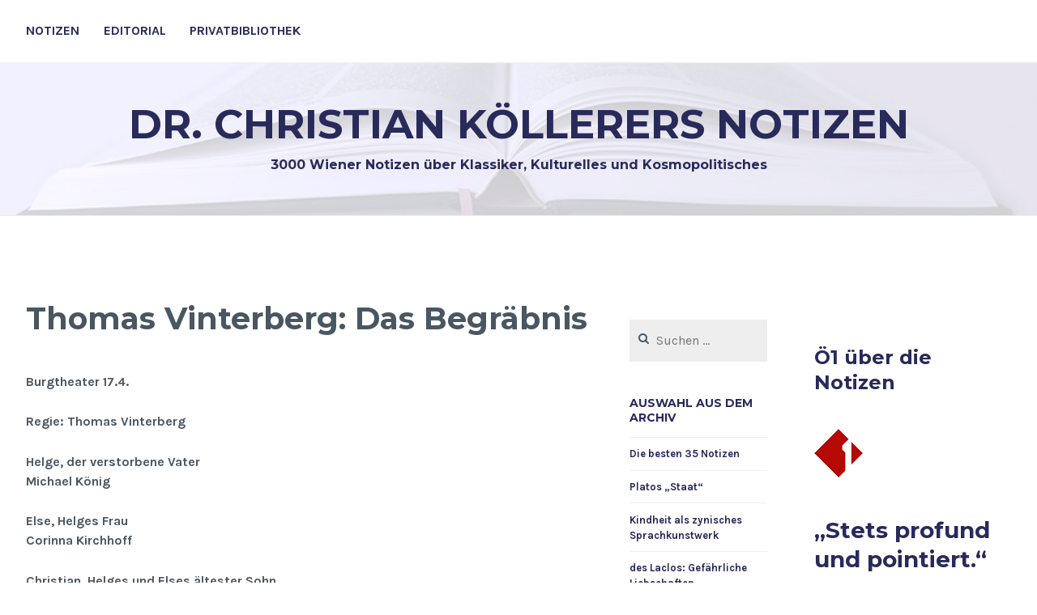

--- FILE ---
content_type: text/html; charset=UTF-8
request_url: https://www.koellerer.net/2010/04/19/thomas-vinterberg-das-begrabnis/
body_size: 57296
content:
<!DOCTYPE html>
<html lang="de">
<head>
<meta charset="UTF-8">
<meta name="viewport" content="width=device-width, initial-scale=1">
<link rel="profile" href="https://gmpg.org/xfn/11">
<link rel="pingback" href="https://www.koellerer.net/wp3/xmlrpc.php">

<title>Thomas Vinterberg: Das Begräbnis &#8211; Dr. Christian Köllerers Notizen</title>
<meta name='robots' content='max-image-preview:large' />
<link rel='dns-prefetch' href='//js.stripe.com' />
<link rel='dns-prefetch' href='//fonts.googleapis.com' />
<link rel='dns-prefetch' href='//s.w.org' />
<link rel="alternate" type="application/rss+xml" title="Dr. Christian Köllerers Notizen &raquo; Feed" href="https://www.koellerer.net/feed/" />
<link rel="alternate" type="application/rss+xml" title="Dr. Christian Köllerers Notizen &raquo; Kommentar-Feed" href="https://www.koellerer.net/comments/feed/" />
<link rel="alternate" type="application/rss+xml" title="Dr. Christian Köllerers Notizen &raquo; Thomas Vinterberg: Das Begräbnis-Kommentar-Feed" href="https://www.koellerer.net/2010/04/19/thomas-vinterberg-das-begrabnis/feed/" />
		<script type="text/javascript">
			window._wpemojiSettings = {"baseUrl":"https:\/\/s.w.org\/images\/core\/emoji\/13.1.0\/72x72\/","ext":".png","svgUrl":"https:\/\/s.w.org\/images\/core\/emoji\/13.1.0\/svg\/","svgExt":".svg","source":{"concatemoji":"https:\/\/www.koellerer.net\/wp3\/wp-includes\/js\/wp-emoji-release.min.js?ver=5.8.12"}};
			!function(e,a,t){var n,r,o,i=a.createElement("canvas"),p=i.getContext&&i.getContext("2d");function s(e,t){var a=String.fromCharCode;p.clearRect(0,0,i.width,i.height),p.fillText(a.apply(this,e),0,0);e=i.toDataURL();return p.clearRect(0,0,i.width,i.height),p.fillText(a.apply(this,t),0,0),e===i.toDataURL()}function c(e){var t=a.createElement("script");t.src=e,t.defer=t.type="text/javascript",a.getElementsByTagName("head")[0].appendChild(t)}for(o=Array("flag","emoji"),t.supports={everything:!0,everythingExceptFlag:!0},r=0;r<o.length;r++)t.supports[o[r]]=function(e){if(!p||!p.fillText)return!1;switch(p.textBaseline="top",p.font="600 32px Arial",e){case"flag":return s([127987,65039,8205,9895,65039],[127987,65039,8203,9895,65039])?!1:!s([55356,56826,55356,56819],[55356,56826,8203,55356,56819])&&!s([55356,57332,56128,56423,56128,56418,56128,56421,56128,56430,56128,56423,56128,56447],[55356,57332,8203,56128,56423,8203,56128,56418,8203,56128,56421,8203,56128,56430,8203,56128,56423,8203,56128,56447]);case"emoji":return!s([10084,65039,8205,55357,56613],[10084,65039,8203,55357,56613])}return!1}(o[r]),t.supports.everything=t.supports.everything&&t.supports[o[r]],"flag"!==o[r]&&(t.supports.everythingExceptFlag=t.supports.everythingExceptFlag&&t.supports[o[r]]);t.supports.everythingExceptFlag=t.supports.everythingExceptFlag&&!t.supports.flag,t.DOMReady=!1,t.readyCallback=function(){t.DOMReady=!0},t.supports.everything||(n=function(){t.readyCallback()},a.addEventListener?(a.addEventListener("DOMContentLoaded",n,!1),e.addEventListener("load",n,!1)):(e.attachEvent("onload",n),a.attachEvent("onreadystatechange",function(){"complete"===a.readyState&&t.readyCallback()})),(n=t.source||{}).concatemoji?c(n.concatemoji):n.wpemoji&&n.twemoji&&(c(n.twemoji),c(n.wpemoji)))}(window,document,window._wpemojiSettings);
		</script>
		<style type="text/css">
img.wp-smiley,
img.emoji {
	display: inline !important;
	border: none !important;
	box-shadow: none !important;
	height: 1em !important;
	width: 1em !important;
	margin: 0 .07em !important;
	vertical-align: -0.1em !important;
	background: none !important;
	padding: 0 !important;
}
</style>
	<link rel='stylesheet' id='wp-block-library-css'  href='https://www.koellerer.net/wp3/wp-includes/css/dist/block-library/style.min.css?ver=5.8.12' type='text/css' media='all' />
<link rel='stylesheet' id='ppress-frontend-css'  href='https://www.koellerer.net/wp3/wp-content/plugins/wp-user-avatar/assets/css/frontend.min.css?ver=4.0.1' type='text/css' media='all' />
<link rel='stylesheet' id='ppress-flatpickr-css'  href='https://www.koellerer.net/wp3/wp-content/plugins/wp-user-avatar/assets/flatpickr/flatpickr.min.css?ver=4.0.1' type='text/css' media='all' />
<link rel='stylesheet' id='ppress-select2-css'  href='https://www.koellerer.net/wp3/wp-content/plugins/wp-user-avatar/assets/select2/select2.min.css?ver=5.8.12' type='text/css' media='all' />
<link rel='stylesheet' id='cerauno-style-css'  href='https://www.koellerer.net/wp3/wp-content/themes/cerauno/style.css?ver=5.8.12' type='text/css' media='all' />
<link rel='stylesheet' id='cerauno-fonts-css'  href='https://fonts.googleapis.com/css?family=Karla%3A400%2C400italic%2C700%2C700italic%7CMontserrat%3A400%2C700&#038;subset=latin%2Clatin-ext' type='text/css' media='all' />
<link rel='stylesheet' id='cerauno-fontawesome-css'  href='https://www.koellerer.net/wp3/wp-content/themes/cerauno/fonts/font-awesome.css?ver=4.3.0' type='text/css' media='all' />
<link rel='stylesheet' id='sp-dsgvo_twbs4_grid-css'  href='https://www.koellerer.net/wp3/wp-content/plugins/shapepress-dsgvo/public/css/bootstrap-grid.min.css?ver=3.1.29' type='text/css' media='all' />
<link rel='stylesheet' id='sp-dsgvo-css'  href='https://www.koellerer.net/wp3/wp-content/plugins/shapepress-dsgvo/public/css/sp-dsgvo-public.min.css?ver=3.1.29' type='text/css' media='all' />
<link rel='stylesheet' id='sp-dsgvo_popup-css'  href='https://www.koellerer.net/wp3/wp-content/plugins/shapepress-dsgvo/public/css/sp-dsgvo-popup.min.css?ver=3.1.29' type='text/css' media='all' />
<link rel='stylesheet' id='simplebar-css'  href='https://www.koellerer.net/wp3/wp-content/plugins/shapepress-dsgvo/public/css/simplebar.min.css?ver=5.8.12' type='text/css' media='all' />
<script type='text/javascript' src='https://www.koellerer.net/wp3/wp-includes/js/jquery/jquery.min.js?ver=3.6.0' id='jquery-core-js'></script>
<script type='text/javascript' src='https://www.koellerer.net/wp3/wp-includes/js/jquery/jquery-migrate.min.js?ver=3.3.2' id='jquery-migrate-js'></script>
<script type='text/javascript' src='https://www.koellerer.net/wp3/wp-content/plugins/wp-user-avatar/assets/flatpickr/flatpickr.min.js?ver=5.8.12' id='ppress-flatpickr-js'></script>
<script type='text/javascript' src='https://www.koellerer.net/wp3/wp-content/plugins/wp-user-avatar/assets/select2/select2.min.js?ver=5.8.12' id='ppress-select2-js'></script>
<script type='text/javascript' src='https://js.stripe.com/v3/' id='ppress-stripe-v3-js'></script>
<script type='text/javascript' id='sp-dsgvo-js-extra'>
/* <![CDATA[ */
var spDsgvoGeneralConfig = {"ajaxUrl":"https:\/\/www.koellerer.net\/wp3\/wp-admin\/admin-ajax.php","wpJsonUrl":"https:\/\/www.koellerer.net\/wp-json\/legalweb\/v1\/","cookieName":"sp_dsgvo_cookie_settings","cookieVersion":"0","cookieLifeTime":"604800","cookieLifeTimeDismiss":"86400","locale":"de_DE","privacyPolicyPageId":"0","privacyPolicyPageUrl":"https:\/\/www.koellerer.net\/2010\/04\/19\/thomas-vinterberg-das-begrabnis\/","imprintPageId":"0","imprintPageUrl":"https:\/\/www.koellerer.net\/2010\/04\/19\/thomas-vinterberg-das-begrabnis\/","showNoticeOnClose":"0","initialDisplayType":"none","allIntegrationSlugs":[],"noticeHideEffect":"none","noticeOnScroll":"","noticeOnScrollOffset":"100","currentPageId":"2055","forceCookieInfo":"0","clientSideBlocking":"0"};
var spDsgvoIntegrationConfig = [];
/* ]]> */
</script>
<script type='text/javascript' src='https://www.koellerer.net/wp3/wp-content/plugins/shapepress-dsgvo/public/js/sp-dsgvo-public.min.js?ver=3.1.29' id='sp-dsgvo-js'></script>
<link rel="EditURI" type="application/rsd+xml" title="RSD" href="https://www.koellerer.net/wp3/xmlrpc.php?rsd" />
<link rel="wlwmanifest" type="application/wlwmanifest+xml" href="https://www.koellerer.net/wp3/wp-includes/wlwmanifest.xml" /> 
<meta name="generator" content="WordPress 5.8.12" />
<link rel="canonical" href="https://www.koellerer.net/2010/04/19/thomas-vinterberg-das-begrabnis/" />
<link rel='shortlink' href='https://www.koellerer.net/?p=2055' />
<link rel="alternate" type="application/json+oembed" href="https://www.koellerer.net/wp-json/oembed/1.0/embed?url=https%3A%2F%2Fwww.koellerer.net%2F2010%2F04%2F19%2Fthomas-vinterberg-das-begrabnis%2F" />
<link rel="alternate" type="text/xml+oembed" href="https://www.koellerer.net/wp-json/oembed/1.0/embed?url=https%3A%2F%2Fwww.koellerer.net%2F2010%2F04%2F19%2Fthomas-vinterberg-das-begrabnis%2F&#038;format=xml" />

<!-- BEGIN Clicky Analytics v1.6.5 Tracking - https://deconf.com/clicky-analytics-dashboard-wordpress/ -->

<script async src="//static.getclicky.com/66443294.js"></script>

<!-- END Clicky Analytics v1.6.5 Tracking - https://deconf.com/clicky-analytics-dashboard-wordpress/ -->
<style type="text/css">.recentcomments a{display:inline !important;padding:0 !important;margin:0 !important;}</style><style>
    .sp-dsgvo-blocked-embedding-placeholder
    {
        color: #313334;
                    background: linear-gradient(90deg, #e3ffe7 0%, #d9e7ff 100%);            }

    a.sp-dsgvo-blocked-embedding-button-enable,
    a.sp-dsgvo-blocked-embedding-button-enable:hover,
    a.sp-dsgvo-blocked-embedding-button-enable:active {
        color: #313334;
        border-color: #313334;
        border-width: 2px;
    }

            .wp-embed-aspect-16-9 .sp-dsgvo-blocked-embedding-placeholder,
        .vc_video-aspect-ratio-169 .sp-dsgvo-blocked-embedding-placeholder,
        .elementor-aspect-ratio-169 .sp-dsgvo-blocked-embedding-placeholder{
            margin-top: -56.25%; /*16:9*/
        }

        .wp-embed-aspect-4-3 .sp-dsgvo-blocked-embedding-placeholder,
        .vc_video-aspect-ratio-43 .sp-dsgvo-blocked-embedding-placeholder,
        .elementor-aspect-ratio-43 .sp-dsgvo-blocked-embedding-placeholder{
            margin-top: -75%;
        }

        .wp-embed-aspect-3-2 .sp-dsgvo-blocked-embedding-placeholder,
        .vc_video-aspect-ratio-32 .sp-dsgvo-blocked-embedding-placeholder,
        .elementor-aspect-ratio-32 .sp-dsgvo-blocked-embedding-placeholder{
            margin-top: -66.66%;
        }
    </style>
            <style>
                /* latin */
                @font-face {
                    font-family: 'Roboto';
                    font-style: italic;
                    font-weight: 300;
                    src: local('Roboto Light Italic'),
                    local('Roboto-LightItalic'),
                    url(https://www.koellerer.net/wp3/wp-content/plugins/shapepress-dsgvo/public/css/fonts/roboto/Roboto-LightItalic-webfont.woff) format('woff');
                    font-display: swap;

                }

                /* latin */
                @font-face {
                    font-family: 'Roboto';
                    font-style: italic;
                    font-weight: 400;
                    src: local('Roboto Italic'),
                    local('Roboto-Italic'),
                    url(https://www.koellerer.net/wp3/wp-content/plugins/shapepress-dsgvo/public/css/fonts/roboto/Roboto-Italic-webfont.woff) format('woff');
                    font-display: swap;
                }

                /* latin */
                @font-face {
                    font-family: 'Roboto';
                    font-style: italic;
                    font-weight: 700;
                    src: local('Roboto Bold Italic'),
                    local('Roboto-BoldItalic'),
                    url(https://www.koellerer.net/wp3/wp-content/plugins/shapepress-dsgvo/public/css/fonts/roboto/Roboto-BoldItalic-webfont.woff) format('woff');
                    font-display: swap;
                }

                /* latin */
                @font-face {
                    font-family: 'Roboto';
                    font-style: italic;
                    font-weight: 900;
                    src: local('Roboto Black Italic'),
                    local('Roboto-BlackItalic'),
                    url(https://www.koellerer.net/wp3/wp-content/plugins/shapepress-dsgvo/public/css/fonts/roboto/Roboto-BlackItalic-webfont.woff) format('woff');
                    font-display: swap;
                }

                /* latin */
                @font-face {
                    font-family: 'Roboto';
                    font-style: normal;
                    font-weight: 300;
                    src: local('Roboto Light'),
                    local('Roboto-Light'),
                    url(https://www.koellerer.net/wp3/wp-content/plugins/shapepress-dsgvo/public/css/fonts/roboto/Roboto-Light-webfont.woff) format('woff');
                    font-display: swap;
                }

                /* latin */
                @font-face {
                    font-family: 'Roboto';
                    font-style: normal;
                    font-weight: 400;
                    src: local('Roboto Regular'),
                    local('Roboto-Regular'),
                    url(https://www.koellerer.net/wp3/wp-content/plugins/shapepress-dsgvo/public/css/fonts/roboto/Roboto-Regular-webfont.woff) format('woff');
                    font-display: swap;
                }

                /* latin */
                @font-face {
                    font-family: 'Roboto';
                    font-style: normal;
                    font-weight: 700;
                    src: local('Roboto Bold'),
                    local('Roboto-Bold'),
                    url(https://www.koellerer.net/wp3/wp-content/plugins/shapepress-dsgvo/public/css/fonts/roboto/Roboto-Bold-webfont.woff) format('woff');
                    font-display: swap;
                }

                /* latin */
                @font-face {
                    font-family: 'Roboto';
                    font-style: normal;
                    font-weight: 900;
                    src: local('Roboto Black'),
                    local('Roboto-Black'),
                    url(https://www.koellerer.net/wp3/wp-content/plugins/shapepress-dsgvo/public/css/fonts/roboto/Roboto-Black-webfont.woff) format('woff');
                    font-display: swap;
                }
            </style>
            
		<style type="text/css" id="custom-header-image">
			.site-branding:before {
				background-image: url( https://www.koellerer.net/wp3/wp-content/uploads/2021/11/cropped-book_3-1.jpg);
				background-position: center;
				background-repeat: no-repeat;
				background-size: cover;
				content: "";
				display: block;
				opacity: 0.2;
				position: absolute;
					top: 0;
					left: 0;
				width: 100%;
				height: 100%;
				z-index: -1;
			}
		</style>
		<style type="text/css">
			.site-title a,
		.site-description {
			color: #282a5a;
		}
		</style>
	</head>

<body data-rsssl=1 class="post-template-default single single-post postid-2055 single-format-standard">
<div id="page" class="hfeed site">
	<a class="skip-link screen-reader-text" href="#content">Zum Inhalt springen</a>

	<header id="masthead" class="site-header" role="banner">
		<nav id="site-navigation" class="main-navigation clear" role="navigation">
			<button class="menu-toggle" aria-controls="primary-menu" aria-expanded="false">Menü</button>
			<div class="menu-koellerer-container"><ul id="primary-menu" class="menu"><li id="menu-item-16672" class="menu-item menu-item-type-custom menu-item-object-custom menu-item-home menu-item-16672"><a href="https://www.koellerer.net/">Notizen</a></li>
<li id="menu-item-16662" class="menu-item menu-item-type-post_type menu-item-object-page menu-item-16662"><a href="https://www.koellerer.net/editorial/">Editorial</a></li>
<li id="menu-item-16663" class="menu-item menu-item-type-post_type menu-item-object-page menu-item-16663"><a href="https://www.koellerer.net/privatbibliothek/">Privatbibliothek</a></li>
</ul></div>
					</nav><!-- #site-navigation -->

		<div class="site-branding">
						<h1 class="site-title"><a href="https://www.koellerer.net/" rel="home">Dr. Christian Köllerers Notizen</a></h1>
			<h2 class="site-description">3000 Wiener Notizen über Klassiker, Kulturelles und Kosmopolitisches</h2>
		</div><!-- .site-branding -->
	</header><!-- #masthead -->

	<div id="content" class="site-content">

			<div class="featured-header-image">
			<a href="https://www.koellerer.net/" rel="home">
							</a>
		</div><!-- .featured-header-image -->
	
	<div id="primary" class="content-area">
		<main id="main" class="site-main" role="main">

		
			
<article id="post-2055" class="post-2055 post type-post status-publish format-standard hentry category-kulturveranstaltungen category-wien category-wien-theater">
	<header class="entry-header">
		<h1 class="entry-title">Thomas Vinterberg: Das Begräbnis</h1>	</header><!-- .entry-header -->

	<div class="entry-content">
		<p><strong>Burgtheater 17.4.</strong></p>
<p><strong>Regie:  Thomas Vinterberg</strong></p>
<p><strong>Helge, der verstorbene Vater<br />
Michael König</strong></p>
<p><strong>Else, Helges Frau<br />
Corinna Kirchhoff</strong></p>
<p><strong>Christian, Helges und Elses ältester Sohn<br />
Martin Wuttke</strong></p>
<p><strong>Pia, Christians Frau<br />
Dörte Lyssewski</strong></p>
<p><strong>Michael, Christians jüngerer Bruder<br />
Oliver Stokowski</strong></p>
<p><strong>Helene, Christians Schwester<br />
Christiane von Poelnitz</strong></p>
<p><strong>Sofie, Michaels zukünftige Frau<br />
Johanna Wokalek</strong></p>
<p>Besser könnte der Zeitpunkt für Vinterbergs Fortsetzung seines Kindesmissbrauchs-Dramas nicht sein, das vom Burgtheater uraufgeführt wurde. Als hätte es Hartmann geahnt, dass diese Monate von den tausendfachen Verbrechen von Klerikern an Kindern geprägt sein würden. Das Stück greift dieses Thema freilich im Familienkontext auf. Im ersten Teil, <em>Das Fest</em>, kam heraus, dass Christian als Junge von seinem Vater missbraucht worden ist. Jetzt wird er selbst zum Täter und macht sich an den kleinen Sohn seines Bruders Michael heran. Der Sohn wird übrigens tatsächlich von einem Kind gespielt, und ich kann mich nicht erinnern, schon einmal einen so guten &#8222;kleinen&#8220; Schauspieler gesehen zu haben.</p>
<p>Vinterbergs Stück steht in der Tradition der Familiendramen von Ibsen und Strindberg, aber auch amerikanische Dramatiker wie Eugen O&#8217;Neill kommen in den Sinn. Vinterbergs Inszenierung ist entsprechend naturalistisch bis hin zur hübschen Einrichtung des Hauses (Drehbühne), wo sich das Drama abspielt.</p>
<p>Leider läuft die ganze Angelegenheit sehr mechanisch und vorhersehbar ab. Die Handlung entfaltet sich wie am Schnürchen. Es gibt keine Überraschungen, keine inspirierte Abschweifung. So bleibt am Ende vor allem die perfekte schauspielerische Leistung zu loben. Hier zeigt das Burgtheater Ensemble einmal mehr, dass es zu den besten gehört.</p>
<div class="shariff shariff-align-flex-start shariff-widget-align-flex-start" style="display:none"><ul class="shariff-buttons theme-round orientation-horizontal buttonsize-small"><li class="shariff-button twitter" style="background-color:#b9c7ef"><a href="https://twitter.com/share?url=https%3A%2F%2Fwww.koellerer.net%2F2010%2F04%2F19%2Fthomas-vinterberg-das-begrabnis%2F&text=Thomas%20Vinterberg%3A%20Das%20Begr%C3%A4bnis&via=drphiloponus" title="Bei Twitter teilen" aria-label="Bei Twitter teilen" role="button" rel="noopener nofollow" class="shariff-link" style="; background-color:#7088de; color:#fff" target="_blank"><span class="shariff-icon" style=""><svg width="32px" height="20px" xmlns="http://www.w3.org/2000/svg" viewBox="0 0 30 32"><path fill="#55acee" d="M29.7 6.8q-1.2 1.8-3 3.1 0 0.3 0 0.8 0 2.5-0.7 4.9t-2.2 4.7-3.5 4-4.9 2.8-6.1 1q-5.1 0-9.3-2.7 0.6 0.1 1.5 0.1 4.3 0 7.6-2.6-2-0.1-3.5-1.2t-2.2-3q0.6 0.1 1.1 0.1 0.8 0 1.6-0.2-2.1-0.4-3.5-2.1t-1.4-3.9v-0.1q1.3 0.7 2.8 0.8-1.2-0.8-2-2.2t-0.7-2.9q0-1.7 0.8-3.1 2.3 2.8 5.5 4.5t7 1.9q-0.2-0.7-0.2-1.4 0-2.5 1.8-4.3t4.3-1.8q2.7 0 4.5 1.9 2.1-0.4 3.9-1.5-0.7 2.2-2.7 3.4 1.8-0.2 3.5-0.9z"/></svg></span></a></li><li class="shariff-button facebook" style="background-color:#b9c7ef"><a href="https://www.facebook.com/sharer/sharer.php?u=https%3A%2F%2Fwww.koellerer.net%2F2010%2F04%2F19%2Fthomas-vinterberg-das-begrabnis%2F" title="Bei Facebook teilen" aria-label="Bei Facebook teilen" role="button" rel="nofollow" class="shariff-link" style="; background-color:#7088de; color:#fff" target="_blank"><span class="shariff-icon" style=""><svg width="32px" height="20px" xmlns="http://www.w3.org/2000/svg" viewBox="0 0 18 32"><path fill="#3b5998" d="M17.1 0.2v4.7h-2.8q-1.5 0-2.1 0.6t-0.5 1.9v3.4h5.2l-0.7 5.3h-4.5v13.6h-5.5v-13.6h-4.5v-5.3h4.5v-3.9q0-3.3 1.9-5.2t5-1.8q2.6 0 4.1 0.2z"/></svg></span></a></li><li class="shariff-button linkedin" style="background-color:#b9c7ef"><a href="https://www.linkedin.com/shareArticle?mini=true&url=https%3A%2F%2Fwww.koellerer.net%2F2010%2F04%2F19%2Fthomas-vinterberg-das-begrabnis%2F&title=Thomas%20Vinterberg%3A%20Das%20Begr%C3%A4bnis" title="Bei LinkedIn teilen" aria-label="Bei LinkedIn teilen" role="button" rel="noopener nofollow" class="shariff-link" style="; background-color:#7088de; color:#fff" target="_blank"><span class="shariff-icon" style=""><svg width="32px" height="20px" xmlns="http://www.w3.org/2000/svg" viewBox="0 0 27 32"><path fill="#0077b5" d="M6.2 11.2v17.7h-5.9v-17.7h5.9zM6.6 5.7q0 1.3-0.9 2.2t-2.4 0.9h0q-1.5 0-2.4-0.9t-0.9-2.2 0.9-2.2 2.4-0.9 2.4 0.9 0.9 2.2zM27.4 18.7v10.1h-5.9v-9.5q0-1.9-0.7-2.9t-2.3-1.1q-1.1 0-1.9 0.6t-1.2 1.5q-0.2 0.5-0.2 1.4v9.9h-5.9q0-7.1 0-11.6t0-5.3l0-0.9h5.9v2.6h0q0.4-0.6 0.7-1t1-0.9 1.6-0.8 2-0.3q3 0 4.9 2t1.9 6z"/></svg></span></a></li><li class="shariff-button reddit" style="background-color:#b9c7ef"><a href="https://www.reddit.com/submit?url=https%3A%2F%2Fwww.koellerer.net%2F2010%2F04%2F19%2Fthomas-vinterberg-das-begrabnis%2F" title="Bei Reddit teilen" aria-label="Bei Reddit teilen" role="button" rel="noopener nofollow" class="shariff-link" style="; background-color:#7088de; color:#fff" target="_blank"><span class="shariff-icon" style=""><svg xmlns="http://www.w3.org/2000/svg" viewBox="0 0 512 512"><path fill="#ff4500" d="M440.3 203.5c-15 0-28.2 6.2-37.9 15.9-35.7-24.7-83.8-40.6-137.1-42.3L293 52.3l88.2 19.8c0 21.6 17.6 39.2 39.2 39.2 22 0 39.7-18.1 39.7-39.7s-17.6-39.7-39.7-39.7c-15.4 0-28.7 9.3-35.3 22l-97.4-21.6c-4.9-1.3-9.7 2.2-11 7.1L246.3 177c-52.9 2.2-100.5 18.1-136.3 42.8-9.7-10.1-23.4-16.3-38.4-16.3-55.6 0-73.8 74.6-22.9 100.1-1.8 7.9-2.6 16.3-2.6 24.7 0 83.8 94.4 151.7 210.3 151.7 116.4 0 210.8-67.9 210.8-151.7 0-8.4-.9-17.2-3.1-25.1 49.9-25.6 31.5-99.7-23.8-99.7zM129.4 308.9c0-22 17.6-39.7 39.7-39.7 21.6 0 39.2 17.6 39.2 39.7 0 21.6-17.6 39.2-39.2 39.2-22 .1-39.7-17.6-39.7-39.2zm214.3 93.5c-36.4 36.4-139.1 36.4-175.5 0-4-3.5-4-9.7 0-13.7 3.5-3.5 9.7-3.5 13.2 0 27.8 28.5 120 29 149 0 3.5-3.5 9.7-3.5 13.2 0 4.1 4 4.1 10.2.1 13.7zm-.8-54.2c-21.6 0-39.2-17.6-39.2-39.2 0-22 17.6-39.7 39.2-39.7 22 0 39.7 17.6 39.7 39.7-.1 21.5-17.7 39.2-39.7 39.2z"/></svg></span></a></li><li class="shariff-button whatsapp" style="background-color:#b9c7ef"><a href="https://api.whatsapp.com/send?text=https%3A%2F%2Fwww.koellerer.net%2F2010%2F04%2F19%2Fthomas-vinterberg-das-begrabnis%2F%20Thomas%20Vinterberg%3A%20Das%20Begr%C3%A4bnis" title="Bei Whatsapp teilen" aria-label="Bei Whatsapp teilen" role="button" rel="noopener nofollow" class="shariff-link" style="; background-color:#7088de; color:#fff" target="_blank"><span class="shariff-icon" style=""><svg width="32px" height="20px" xmlns="http://www.w3.org/2000/svg" viewBox="0 0 32 32"><path fill="#34af23" d="M17.6 17.4q0.2 0 1.7 0.8t1.6 0.9q0 0.1 0 0.3 0 0.6-0.3 1.4-0.3 0.7-1.3 1.2t-1.8 0.5q-1 0-3.4-1.1-1.7-0.8-3-2.1t-2.6-3.3q-1.3-1.9-1.3-3.5v-0.1q0.1-1.6 1.3-2.8 0.4-0.4 0.9-0.4 0.1 0 0.3 0t0.3 0q0.3 0 0.5 0.1t0.3 0.5q0.1 0.4 0.6 1.6t0.4 1.3q0 0.4-0.6 1t-0.6 0.8q0 0.1 0.1 0.3 0.6 1.3 1.8 2.4 1 0.9 2.7 1.8 0.2 0.1 0.4 0.1 0.3 0 1-0.9t0.9-0.9zM14 26.9q2.3 0 4.3-0.9t3.6-2.4 2.4-3.6 0.9-4.3-0.9-4.3-2.4-3.6-3.6-2.4-4.3-0.9-4.3 0.9-3.6 2.4-2.4 3.6-0.9 4.3q0 3.6 2.1 6.6l-1.4 4.2 4.3-1.4q2.8 1.9 6.2 1.9zM14 2.2q2.7 0 5.2 1.1t4.3 2.9 2.9 4.3 1.1 5.2-1.1 5.2-2.9 4.3-4.3 2.9-5.2 1.1q-3.5 0-6.5-1.7l-7.4 2.4 2.4-7.2q-1.9-3.2-1.9-6.9 0-2.7 1.1-5.2t2.9-4.3 4.3-2.9 5.2-1.1z"/></svg></span></a></li></ul></div>			</div><!-- .entry-content -->

	<footer class="entry-footer clear">
		<div class="entry-footer-wrapper"><span class="posted-on"><a href="https://www.koellerer.net/2010/04/19/thomas-vinterberg-das-begrabnis/" rel="bookmark"><time class="entry-date published updated" datetime="2010-04-19T07:00:14+02:00">19. April 2010</time></a></span><span class="byline"> <span class="author vcard"><a class="url fn n" href="https://www.koellerer.net/author/christian-koellerer/">Christian Koellerer</a></span></span><span class="cat-links"><a href="https://www.koellerer.net/category/kulturveranstaltungen/" rel="category tag">Kulturveranstaltungen</a>, <a href="https://www.koellerer.net/category/wien/" rel="category tag">Wien</a>, <a href="https://www.koellerer.net/category/kulturveranstaltungen/wien-theater/" rel="category tag">Wien Theater</a></span></div><!--.entry-footer-wrapper-->	</footer><!-- .entry-footer -->
</article><!-- #post-## -->


			
<div id="comments" class="comments-area">

	
	
	
		<div id="respond" class="comment-respond">
		<h3 id="reply-title" class="comment-reply-title">Schreibe einen Kommentar <small><a rel="nofollow" id="cancel-comment-reply-link" href="/2010/04/19/thomas-vinterberg-das-begrabnis/#respond" style="display:none;">Antwort abbrechen</a></small></h3><form action="https://www.koellerer.net/wp3/wp-comments-post.php" method="post" id="commentform" class="comment-form" novalidate><p class="comment-notes"><span id="email-notes">Deine E-Mail-Adresse wird nicht veröffentlicht.</span> Erforderliche Felder sind mit <span class="required">*</span> markiert</p><p class="comment-form-comment"><label for="comment">Kommentar</label> <textarea autocomplete="new-password"  id="h4d949ee15"  name="h4d949ee15"   cols="45" rows="8" maxlength="65525" required="required"></textarea><textarea id="comment" aria-label="hp-comment" aria-hidden="true" name="comment" autocomplete="new-password" style="padding:0 !important;clip:rect(1px, 1px, 1px, 1px) !important;position:absolute !important;white-space:nowrap !important;height:1px !important;width:1px !important;overflow:hidden !important;" tabindex="-1"></textarea><script data-noptimize>document.getElementById("comment").setAttribute( "id", "a9808a6f3e59ad1123455ff7e57b59b9" );document.getElementById("h4d949ee15").setAttribute( "id", "comment" );</script></p><p class="comment-form-author"><label for="author">Name <span class="required">*</span></label> <input id="author" name="author" type="text" value="" size="30" maxlength="245" required='required' /></p>
<p class="comment-form-email"><label for="email">E-Mail-Adresse <span class="required">*</span></label> <input id="email" name="email" type="email" value="" size="30" maxlength="100" aria-describedby="email-notes" required='required' /></p>
<p class="comment-form-url"><label for="url">Website</label> <input id="url" name="url" type="url" value="" size="30" maxlength="200" /></p>
<p class="comment-form-cookies-consent"><input id="wp-comment-cookies-consent" name="wp-comment-cookies-consent" type="checkbox" value="yes" /> <label for="wp-comment-cookies-consent">Meinen Namen, meine E-Mail-Adresse und meine Website in diesem Browser für die nächste Kommentierung speichern.</label></p>
<p class="comment-form-captcha">
		<label><b>Captcha </b></label>
		<span class="required">*</span>
		<div style="clear:both;"></div>
		<img alt="code" src="https://www.koellerer.net/wp3/wp-content/plugins/captcha-code-authentication/captcha_code_file.php?rand=1501600163" />
		<div style="clear:both;"></div>
		<label>Geben Sie den obigen Text ein:</label>
		<input id="captcha_code" name="captcha_code" size="15" type="text" />
		<div style="clear:both;"></div>
		</p><p class="form-submit"><input name="submit" type="submit" id="submit" class="submit" value="Kommentar abschicken" /> <input type='hidden' name='comment_post_ID' value='2055' id='comment_post_ID' />
<input type='hidden' name='comment_parent' id='comment_parent' value='0' />
</p></form>	</div><!-- #respond -->
	
</div><!-- #comments -->

			
	<nav class="navigation post-navigation" role="navigation" aria-label="Beiträge">
		<h2 class="screen-reader-text">Beitragsnavigation</h2>
		<div class="nav-links"><div class="nav-previous"><a href="https://www.koellerer.net/2010/04/18/orchester-und-chor-des-mariinski-theaters-st-petersburg/" rel="prev"><span class="meta-nav">Vorheriger Beitrag</span> Orchester und Chor des Mariinski Theaters St. Petersburg</a></div><div class="nav-next"><a href="https://www.koellerer.net/2010/04/21/bibliothek-neuzugange-173/" rel="next"><span class="meta-nav">Nächster Beitrag</span> Bibliothek: Neuzugänge</a></div></div>
	</nav>
		
		</main><!-- #main -->
	</div><!-- #primary -->


<div id="secondary" class="widget-area sidebar-left" role="complementary">
	<aside id="search-2" class="widget widget_search"><form role="search" method="get" class="search-form" action="https://www.koellerer.net/">
				<label>
					<span class="screen-reader-text">Suche nach:</span>
					<input type="search" class="search-field" placeholder="Suchen …" value="" name="s" />
				</label>
				<input type="submit" class="search-submit" value="Suchen" />
			</form></aside><aside id="text-8" class="widget widget_text"><h1 class="widget-title">Auswahl aus dem Archiv</h1>			<div class="textwidget"><ul>
<li><a href="https://www.koellerer.net/category/best-of/">Die besten 35 Notizen</a></li>
<li><a href="https://www.koellerer.net/2011/12/24/plato-der-staat/">Platos &#8222;Staat&#8220;</a></li>
<li><a href="https://www.koellerer.net/2012/08/20/rejean-ducharme-von-verschlungenen-verschlungen/">Kindheit als zynisches Sprachkunstwerk</a></li>
<li><a href="https://www.koellerer.net/2012/07/13/choderlos-des-laclos-gefaehrliche-liebschaften/">des Laclos: Gefährliche Liebschaften</a></li>
<li><a href="https://www.koellerer.net/2009/11/03/reise-notizen-berlin-neues-museum/">Das neue Museum in Berlin</a></li>
<li><a href="https://www.koellerer.net/2011/08/21/die-geisteswissenschaften-und-das-internet/">Die Geisteswissenschaften und das Internet</a></li>
<li><a href="https://www.koellerer.net/2011/11/11/ein-spaziergang-durch-die-buch-wien-11/">Die Buch Wien 2011</a></li>
</ul>
</div>
		</aside><aside id="tag_cloud-3" class="widget widget_tag_cloud"><h1 class="widget-title">Schlagwörter</h1><div class="tagcloud"><a href="https://www.koellerer.net/tag/afrika/" class="tag-cloud-link tag-link-84 tag-link-position-1" style="font-size: 8pt;" aria-label="Afrika (14 Einträge)">Afrika</a>
<a href="https://www.koellerer.net/tag/allgemeinbildung/" class="tag-cloud-link tag-link-104 tag-link-position-2" style="font-size: 12.344827586207pt;" aria-label="Allgemeinbildung (22 Einträge)">Allgemeinbildung</a>
<a href="https://www.koellerer.net/tag/analytische-philosophie/" class="tag-cloud-link tag-link-117 tag-link-position-3" style="font-size: 8.4827586206897pt;" aria-label="Analytische Philosophie (15 Einträge)">Analytische Philosophie</a>
<a href="https://www.koellerer.net/tag/atheismus/" class="tag-cloud-link tag-link-147 tag-link-position-4" style="font-size: 19.103448275862pt;" aria-label="Atheismus (43 Einträge)">Atheismus</a>
<a href="https://www.koellerer.net/tag/aufklarung/" class="tag-cloud-link tag-link-152 tag-link-position-5" style="font-size: 22pt;" aria-label="Aufklärung (56 Einträge)">Aufklärung</a>
<a href="https://www.koellerer.net/tag/augustinus/" class="tag-cloud-link tag-link-153 tag-link-position-6" style="font-size: 10.413793103448pt;" aria-label="Augustinus (18 Einträge)">Augustinus</a>
<a href="https://www.koellerer.net/tag/beethoven/" class="tag-cloud-link tag-link-170 tag-link-position-7" style="font-size: 13.310344827586pt;" aria-label="Beethoven (24 Einträge)">Beethoven</a>
<a href="https://www.koellerer.net/tag/bernhard/" class="tag-cloud-link tag-link-180 tag-link-position-8" style="font-size: 19.586206896552pt;" aria-label="Bernhard (45 Einträge)">Bernhard</a>
<a href="https://www.koellerer.net/tag/bibel/" class="tag-cloud-link tag-link-184 tag-link-position-9" style="font-size: 11.379310344828pt;" aria-label="Bibel (20 Einträge)">Bibel</a>
<a href="https://www.koellerer.net/tag/bibliotheken/" class="tag-cloud-link tag-link-187 tag-link-position-10" style="font-size: 16.206896551724pt;" aria-label="Bibliotheken (32 Einträge)">Bibliotheken</a>
<a href="https://www.koellerer.net/tag/briefe/" class="tag-cloud-link tag-link-211 tag-link-position-11" style="font-size: 10.413793103448pt;" aria-label="Briefe (18 Einträge)">Briefe</a>
<a href="https://www.koellerer.net/tag/china/" class="tag-cloud-link tag-link-269 tag-link-position-12" style="font-size: 12.344827586207pt;" aria-label="China (22 Einträge)">China</a>
<a href="https://www.koellerer.net/tag/ebooks/" class="tag-cloud-link tag-link-332 tag-link-position-13" style="font-size: 14.034482758621pt;" aria-label="Ebooks (26 Einträge)">Ebooks</a>
<a href="https://www.koellerer.net/tag/evolution/" class="tag-cloud-link tag-link-362 tag-link-position-14" style="font-size: 9.2068965517241pt;" aria-label="Evolution (16 Einträge)">Evolution</a>
<a href="https://www.koellerer.net/tag/goethe/" class="tag-cloud-link tag-link-423 tag-link-position-15" style="font-size: 21.034482758621pt;" aria-label="Goethe (52 Einträge)">Goethe</a>
<a href="https://www.koellerer.net/tag/gottesstaat/" class="tag-cloud-link tag-link-437 tag-link-position-16" style="font-size: 9.9310344827586pt;" aria-label="Gottesstaat (17 Einträge)">Gottesstaat</a>
<a href="https://www.koellerer.net/tag/great-courses/" class="tag-cloud-link tag-link-444 tag-link-position-17" style="font-size: 8.4827586206897pt;" aria-label="Great Courses (15 Einträge)">Great Courses</a>
<a href="https://www.koellerer.net/tag/griechenland/" class="tag-cloud-link tag-link-445 tag-link-position-18" style="font-size: 8.4827586206897pt;" aria-label="Griechenland (15 Einträge)">Griechenland</a>
<a href="https://www.koellerer.net/tag/ingmar-bergman/" class="tag-cloud-link tag-link-520 tag-link-position-19" style="font-size: 14.51724137931pt;" aria-label="Ingmar Bergman (27 Einträge)">Ingmar Bergman</a>
<a href="https://www.koellerer.net/tag/islam/" class="tag-cloud-link tag-link-527 tag-link-position-20" style="font-size: 10.413793103448pt;" aria-label="Islam (18 Einträge)">Islam</a>
<a href="https://www.koellerer.net/tag/israel/" class="tag-cloud-link tag-link-528 tag-link-position-21" style="font-size: 8pt;" aria-label="Israel (14 Einträge)">Israel</a>
<a href="https://www.koellerer.net/tag/japan/" class="tag-cloud-link tag-link-534 tag-link-position-22" style="font-size: 10.413793103448pt;" aria-label="Japan (18 Einträge)">Japan</a>
<a href="https://www.koellerer.net/tag/joseph-roth/" class="tag-cloud-link tag-link-558 tag-link-position-23" style="font-size: 8pt;" aria-label="Joseph Roth (14 Einträge)">Joseph Roth</a>
<a href="https://www.koellerer.net/tag/kafka/" class="tag-cloud-link tag-link-567 tag-link-position-24" style="font-size: 8.4827586206897pt;" aria-label="Kafka (15 Einträge)">Kafka</a>
<a href="https://www.koellerer.net/tag/kirche/" class="tag-cloud-link tag-link-597 tag-link-position-25" style="font-size: 9.9310344827586pt;" aria-label="Kirche (17 Einträge)">Kirche</a>
<a href="https://www.koellerer.net/tag/kulturgeschichte/" class="tag-cloud-link tag-link-632 tag-link-position-26" style="font-size: 11.862068965517pt;" aria-label="Kulturgeschichte (21 Einträge)">Kulturgeschichte</a>
<a href="https://www.koellerer.net/tag/lesen/" class="tag-cloud-link tag-link-650 tag-link-position-27" style="font-size: 14.51724137931pt;" aria-label="Lesen (27 Einträge)">Lesen</a>
<a href="https://www.koellerer.net/tag/lexika/" class="tag-cloud-link tag-link-653 tag-link-position-28" style="font-size: 9.2068965517241pt;" aria-label="Lexika (16 Einträge)">Lexika</a>
<a href="https://www.koellerer.net/tag/menschenrechte/" class="tag-cloud-link tag-link-714 tag-link-position-29" style="font-size: 16.448275862069pt;" aria-label="Menschenrechte (33 Einträge)">Menschenrechte</a>
<a href="https://www.koellerer.net/tag/montaigne/" class="tag-cloud-link tag-link-737 tag-link-position-30" style="font-size: 11.379310344828pt;" aria-label="Montaigne (20 Einträge)">Montaigne</a>
<a href="https://www.koellerer.net/tag/mozart/" class="tag-cloud-link tag-link-742 tag-link-position-31" style="font-size: 15.965517241379pt;" aria-label="Mozart (31 Einträge)">Mozart</a>
<a href="https://www.koellerer.net/tag/musil/" class="tag-cloud-link tag-link-756 tag-link-position-32" style="font-size: 19.586206896552pt;" aria-label="Musil (45 Einträge)">Musil</a>
<a href="https://www.koellerer.net/tag/new-york/" class="tag-cloud-link tag-link-781 tag-link-position-33" style="font-size: 10.896551724138pt;" aria-label="New York (19 Einträge)">New York</a>
<a href="https://www.koellerer.net/tag/plato/" class="tag-cloud-link tag-link-837 tag-link-position-34" style="font-size: 11.379310344828pt;" aria-label="Plato (20 Einträge)">Plato</a>
<a href="https://www.koellerer.net/tag/postmoderne/" class="tag-cloud-link tag-link-851 tag-link-position-35" style="font-size: 8.4827586206897pt;" aria-label="Postmoderne (15 Einträge)">Postmoderne</a>
<a href="https://www.koellerer.net/tag/schiller/" class="tag-cloud-link tag-link-919 tag-link-position-36" style="font-size: 19.827586206897pt;" aria-label="Schiller (46 Einträge)">Schiller</a>
<a href="https://www.koellerer.net/tag/schubert/" class="tag-cloud-link tag-link-929 tag-link-position-37" style="font-size: 10.896551724138pt;" aria-label="Schubert (19 Einträge)">Schubert</a>
<a href="https://www.koellerer.net/tag/shakespeare/" class="tag-cloud-link tag-link-945 tag-link-position-38" style="font-size: 18.862068965517pt;" aria-label="Shakespeare (42 Einträge)">Shakespeare</a>
<a href="https://www.koellerer.net/tag/thomas-mann/" class="tag-cloud-link tag-link-1026 tag-link-position-39" style="font-size: 17.172413793103pt;" aria-label="Thomas Mann (35 Einträge)">Thomas Mann</a>
<a href="https://www.koellerer.net/tag/turkei/" class="tag-cloud-link tag-link-1052 tag-link-position-40" style="font-size: 8.4827586206897pt;" aria-label="Türkei (15 Einträge)">Türkei</a>
<a href="https://www.koellerer.net/tag/usa/" class="tag-cloud-link tag-link-1064 tag-link-position-41" style="font-size: 17.413793103448pt;" aria-label="USA (36 Einträge)">USA</a>
<a href="https://www.koellerer.net/tag/verlage/" class="tag-cloud-link tag-link-1075 tag-link-position-42" style="font-size: 12.344827586207pt;" aria-label="Verlage (22 Einträge)">Verlage</a>
<a href="https://www.koellerer.net/tag/wagner/" class="tag-cloud-link tag-link-1082 tag-link-position-43" style="font-size: 17.896551724138pt;" aria-label="Wagner (38 Einträge)">Wagner</a>
<a href="https://www.koellerer.net/tag/wissenschaftstheorie/" class="tag-cloud-link tag-link-1111 tag-link-position-44" style="font-size: 10.413793103448pt;" aria-label="Wissenschaftstheorie (18 Einträge)">Wissenschaftstheorie</a>
<a href="https://www.koellerer.net/tag/agypten/" class="tag-cloud-link tag-link-1126 tag-link-position-45" style="font-size: 12.344827586207pt;" aria-label="Ägypten (22 Einträge)">Ägypten</a></div>
</aside><aside id="categories-2" class="widget widget_categories"><h1 class="widget-title">Kategorien</h1>
			<ul>
					<li class="cat-item cat-item-52"><a href="https://www.koellerer.net/category/geschichte/17-jahrhundert-geschichte/">17. Jhd. (Geschichte)</a> (29)
</li>
	<li class="cat-item cat-item-53"><a href="https://www.koellerer.net/category/klassiker/17-jahrhundert-klassiker/">17. Jhd. (Klassiker)</a> (32)
</li>
	<li class="cat-item cat-item-54"><a href="https://www.koellerer.net/category/philosophie/17-jahrhundert-philosophie/">17. Jhd. (Philosophie)</a> (18)
</li>
	<li class="cat-item cat-item-55"><a href="https://www.koellerer.net/category/geschichte/18-jahrhundert-geschichte/">18. Jhd. (Geschichte)</a> (36)
</li>
	<li class="cat-item cat-item-56"><a href="https://www.koellerer.net/category/klassiker/18-jahrhundert/">18. Jhd. (Klassiker)</a> (126)
</li>
	<li class="cat-item cat-item-57"><a href="https://www.koellerer.net/category/philosophie/18-jahrhundert-philosophie/">18. Jhd. (Philosophie)</a> (20)
</li>
	<li class="cat-item cat-item-58"><a href="https://www.koellerer.net/category/geschichte/19-jahrhundert-geschichte/">19. Jhd. (Geschichte)</a> (46)
</li>
	<li class="cat-item cat-item-59"><a href="https://www.koellerer.net/category/klassiker/19-jahrhundert/">19. Jhd. (Klassiker)</a> (144)
</li>
	<li class="cat-item cat-item-60"><a href="https://www.koellerer.net/category/philosophie/19-jahrhundert-philosophie/">19. Jhd. (Philosophie)</a> (13)
</li>
	<li class="cat-item cat-item-61"><a href="https://www.koellerer.net/category/geschichte/20-jahrhundert/">20. Jhd. (Geschichte)</a> (90)
</li>
	<li class="cat-item cat-item-62"><a href="https://www.koellerer.net/category/klassiker/20-jahrhundert-klassiker/">20. Jhd. (Klassiker)</a> (273)
</li>
	<li class="cat-item cat-item-63"><a href="https://www.koellerer.net/category/philosophie/20-jahrhundert-philosophie/">20. Jhd. (Philosophie)</a> (51)
</li>
	<li class="cat-item cat-item-1139"><a href="https://www.koellerer.net/category/geschichte/21-jhd/">21. Jhd.</a> (5)
</li>
	<li class="cat-item cat-item-1"><a href="https://www.koellerer.net/category/allgemein/">Allgemein</a> (5)
</li>
	<li class="cat-item cat-item-64"><a href="https://www.koellerer.net/category/geschichte/antike-geschichte/">Antike (Geschichte)</a> (171)
</li>
	<li class="cat-item cat-item-65"><a href="https://www.koellerer.net/category/klassiker/antike-klassiker/">Antike (Klassiker)</a> (113)
</li>
	<li class="cat-item cat-item-66"><a href="https://www.koellerer.net/category/philosophie/antike-philosophie/">Antike (Philosophie)</a> (53)
</li>
	<li class="cat-item cat-item-3"><a href="https://www.koellerer.net/category/archaologie/">Archäologie</a> (58)
</li>
	<li class="cat-item cat-item-2"><a href="https://www.koellerer.net/category/architektur/">Architektur</a> (37)
</li>
	<li class="cat-item cat-item-67"><a href="https://www.koellerer.net/category/kulturveranstaltungen/ausstellungen/">Ausstellungen</a> (18)
</li>
	<li class="cat-item cat-item-4"><a href="https://www.koellerer.net/category/best-of/" title="Eine Notizen-Auswahl zum Kennenlernen">Best Of</a> (45)
</li>
	<li class="cat-item cat-item-5"><a href="https://www.koellerer.net/category/bibliomanie/">Bibliomanie</a> (251)
</li>
	<li class="cat-item cat-item-68"><a href="https://www.koellerer.net/category/gegenwartsliteratur/deutschsprachig/">Deutschsprachig</a> (90)
</li>
	<li class="cat-item cat-item-69"><a href="https://www.koellerer.net/category/literaturwissenschaft/edition/">Edition</a> (50)
</li>
	<li class="cat-item cat-item-6"><a href="https://www.koellerer.net/category/empfehlungen/">Empfehlungen</a> (24)
</li>
	<li class="cat-item cat-item-7"><a href="https://www.koellerer.net/category/film/">Film</a> (273)
</li>
	<li class="cat-item cat-item-8"><a href="https://www.koellerer.net/category/film/filmklassiker/">Filmklassiker</a> (83)
</li>
	<li class="cat-item cat-item-70"><a href="https://www.koellerer.net/category/gegenwartsliteratur/fremdsprachig/">Fremdsprachig</a> (67)
</li>
	<li class="cat-item cat-item-9"><a href="https://www.koellerer.net/category/fundstuck/">Fundstück</a> (120)
</li>
	<li class="cat-item cat-item-71"><a href="https://www.koellerer.net/category/philosophie/gegenwart/">Gegenwart (Philosophie)</a> (20)
</li>
	<li class="cat-item cat-item-10"><a href="https://www.koellerer.net/category/gegenwartsliteratur/">Gegenwartsliteratur</a> (158)
</li>
	<li class="cat-item cat-item-11"><a href="https://www.koellerer.net/category/geisteswissenschaften/">Geisteswissenschaften</a> (79)
</li>
	<li class="cat-item cat-item-12"><a href="https://www.koellerer.net/category/geschichte/">Geschichte</a> (364)
</li>
	<li class="cat-item cat-item-13"><a href="https://www.koellerer.net/category/horbuch/">Hörbücher</a> (17)
</li>
	<li class="cat-item cat-item-14"><a href="https://www.koellerer.net/category/internes/">Internes</a> (112)
</li>
	<li class="cat-item cat-item-15"><a href="https://www.koellerer.net/category/film/kino/">Kino</a> (181)
</li>
	<li class="cat-item cat-item-16"><a href="https://www.koellerer.net/category/klassiker/">Klassiker</a> (799)
</li>
	<li class="cat-item cat-item-72"><a href="https://www.koellerer.net/category/literaturbetrieb/klassiker-verlage/">Klassiker-Verlage</a> (40)
</li>
	<li class="cat-item cat-item-73"><a href="https://www.koellerer.net/category/kulturveranstaltungen/konzerte/">Konzerte</a> (2)
</li>
	<li class="cat-item cat-item-17"><a href="https://www.koellerer.net/category/kulturveranstaltungen/">Kulturveranstaltungen</a> (640)
</li>
	<li class="cat-item cat-item-18"><a href="https://www.koellerer.net/category/kunst/">Kunst</a> (150)
</li>
	<li class="cat-item cat-item-19"><a href="https://www.koellerer.net/category/leseliste/">Leseliste</a> (86)
</li>
	<li class="cat-item cat-item-20"><a href="https://www.koellerer.net/category/literaturbetrieb/">Literaturbetrieb</a> (224)
</li>
	<li class="cat-item cat-item-21"><a href="https://www.koellerer.net/category/literaturwissenschaft/">Literaturwissenschaft</a> (209)
</li>
	<li class="cat-item cat-item-22"><a href="https://www.koellerer.net/category/medien/">Medien</a> (42)
</li>
	<li class="cat-item cat-item-23"><a href="https://www.koellerer.net/category/geschichte/mittelalter-geschichte/">Mittelalter (Geschichte)</a> (46)
</li>
	<li class="cat-item cat-item-24"><a href="https://www.koellerer.net/category/klassiker/mittelalter-klassiker/">Mittelalter (Klassiker)</a> (41)
</li>
	<li class="cat-item cat-item-74"><a href="https://www.koellerer.net/category/philosophie/mittelalter-philosophie/">Mittelalter (Philosophie)</a> (12)
</li>
	<li class="cat-item cat-item-25"><a href="https://www.koellerer.net/category/museen/">Museen</a> (56)
</li>
	<li class="cat-item cat-item-26"><a href="https://www.koellerer.net/category/musik/">Musik</a> (64)
</li>
	<li class="cat-item cat-item-27"><a href="https://www.koellerer.net/category/naturwissenschaften/">Naturwissenschaften</a> (116)
</li>
	<li class="cat-item cat-item-28"><a href="https://www.koellerer.net/category/medien/new-york-review-of-books/">New York Review of Books</a> (43)
</li>
	<li class="cat-item cat-item-29"><a href="https://www.koellerer.net/category/oper/">Oper</a> (98)
</li>
	<li class="cat-item cat-item-30"><a href="https://www.koellerer.net/category/kulturveranstaltungen/oper-kulturveranstaltungen/">Oper</a> (3)
</li>
	<li class="cat-item cat-item-31"><a href="https://www.koellerer.net/category/philosophie/">Philosophie</a> (201)
</li>
	<li class="cat-item cat-item-32"><a href="https://www.koellerer.net/category/privatbibliothek/">Privatbibliothek</a> (270)
</li>
	<li class="cat-item cat-item-33"><a href="https://www.koellerer.net/category/publikationen/">Publikationen</a> (32)
</li>
	<li class="cat-item cat-item-34"><a href="https://www.koellerer.net/category/reise/">Reise</a> (205)
</li>
	<li class="cat-item cat-item-35"><a href="https://www.koellerer.net/category/religion/">Religion</a> (48)
</li>
	<li class="cat-item cat-item-36"><a href="https://www.koellerer.net/category/geschichte/renaissance-geschichte/">Renaissance (Geschichte)</a> (47)
</li>
	<li class="cat-item cat-item-37"><a href="https://www.koellerer.net/category/klassiker/renaissance/">Renaissance (Klassiker)</a> (74)
</li>
	<li class="cat-item cat-item-38"><a href="https://www.koellerer.net/category/philosophie/renaissance-philosophie/">Renaissance (Philosophie)</a> (23)
</li>
	<li class="cat-item cat-item-39"><a href="https://www.koellerer.net/category/sachbucher/">Sachbücher</a> (279)
</li>
	<li class="cat-item cat-item-40"><a href="https://www.koellerer.net/category/skeptizismus/">Skeptizismus</a> (158)
</li>
	<li class="cat-item cat-item-41"><a href="https://www.koellerer.net/category/kulturveranstaltungen/theater-kulturveranstaltungen/">Theater</a> (13)
</li>
	<li class="cat-item cat-item-42"><a href="https://www.koellerer.net/category/film/tv/">TV</a> (9)
</li>
	<li class="cat-item cat-item-44"><a href="https://www.koellerer.net/category/wien/">Wien</a> (549)
</li>
	<li class="cat-item cat-item-45"><a href="https://www.koellerer.net/category/kulturveranstaltungen/wien-ausstellungen/">Wien Ausstellungen</a> (161)
</li>
	<li class="cat-item cat-item-46"><a href="https://www.koellerer.net/category/kulturveranstaltungen/wien-konzerte/">Wien Konzerte</a> (88)
</li>
	<li class="cat-item cat-item-47"><a href="https://www.koellerer.net/category/kulturveranstaltungen/wien-literatur/">Wien Literatur</a> (6)
</li>
	<li class="cat-item cat-item-48"><a href="https://www.koellerer.net/category/kulturveranstaltungen/wien-oper/">Wien Oper</a> (103)
</li>
	<li class="cat-item cat-item-49"><a href="https://www.koellerer.net/category/kulturveranstaltungen/wien-theater/">Wien Theater</a> (252)
</li>
	<li class="cat-item cat-item-51"><a href="https://www.koellerer.net/category/_wl/" title="Artikel dieser Kategorie enthalten eine automatische Weiterleitung. Deshalb dürfen diese Artikel nicht im Blog angezeigt werden, da immer wenn einer dieser Artikel auf der Anzeige auftaucht, sofort weitergeleitet wird.">z_Weiterleitungen</a> (4)
</li>
	<li class="cat-item cat-item-50"><a href="https://www.koellerer.net/category/zeitgeschehen/">Zeitgeschehen</a> (202)
</li>
			</ul>

			</aside><aside id="recent-comments-2" class="widget widget_recent_comments"><h1 class="widget-title">Letzte Kommentare</h1><ul id="recentcomments"><li class="recentcomments"><span class="comment-author-link">Christian Koellerer</span> bei <a href="https://www.koellerer.net/2025/05/27/das-journalismusfest-in-innsbruck/#comment-15618">Das Journalismusfest in Innsbruck</a></li><li class="recentcomments"><span class="comment-author-link">Otto Rastbichler</span> bei <a href="https://www.koellerer.net/2025/05/27/das-journalismusfest-in-innsbruck/#comment-15517">Das Journalismusfest in Innsbruck</a></li><li class="recentcomments"><span class="comment-author-link"><a href='http://www.andreas-moser.blog' rel='external nofollow ugc' class='url'>Andreas Moser</a></span> bei <a href="https://www.koellerer.net/2025/03/18/reise-notizen-baltikum/#comment-15411">Reise-Notizen: Baltikum</a></li><li class="recentcomments"><span class="comment-author-link"><a href='http://www.andreas-moser.blog' rel='external nofollow ugc' class='url'>Andreas Moser</a></span> bei <a href="https://www.koellerer.net/2025/03/18/reise-notizen-baltikum/#comment-15410">Reise-Notizen: Baltikum</a></li><li class="recentcomments"><span class="comment-author-link">Christian Koellerer</span> bei <a href="https://www.koellerer.net/2016/09/12/wie-kann-man-sich-serioes-informieren/#comment-15327">Wie kann man sich seriös informieren?</a></li></ul></aside></div><!-- #secondary -->

<div id="tertiary" class="widget-area sidebar-right" role="complementary">
	<aside id="block-2" class="widget widget_block">
<h4>Ö1 über die Notizen</h4>
</aside><aside id="block-3" class="widget widget_block widget_media_image">
<figure class="wp-block-image size-full"><img loading="lazy" width="60" height="60" src="https://www.koellerer.net/wp3/wp-content/uploads/2021/11/logo_oe1.png" alt="" class="wp-image-18165"/></figure>
</aside><aside id="block-4" class="widget widget_block">
<h3>„Stets profund und pointiert.“</h3>
</aside><aside id="block-5" class="widget widget_block widget_text">
<p><em>Diagonal vom 9. März 2013</em></p>
</aside><aside id="block-9" class="widget widget_block widget_text">
<p></p>
</aside><aside id="block-25" class="widget widget_block">
<h4>Blogroll</h4>
</aside><aside id="block-29" class="widget widget_block">
<ul><li><a href="http://www.therestisnoise.com/">Alex Ross - The Rest is Noise </a></li><li><a href="http://scienceblogs.de/astrodicticum-simplex/">Astrodicticum simplex</a> </li><li><a href="https://www.bonaventura.blog/">Bonaventura</a> </li><li><a href="https://www.damaschke.de/">Damaschkes Notizen</a> </li><li><a href="http://philoblog.de/">Das Philoblog</a> </li><li><a href="https://derblindehund.wordpress.com/">Der blinde Hund</a> </li><li><a href="https://groebchen.wordpress.com/">Grob, Gröber, Gröbchen </a></li><li><a href="https://helge.at">Helge Fahrnberger</a> </li><li><a href="https://www.kobuk.at/">Kobuk</a></li><li><a href="https://werquer.com/log">werquer</a> </li></ul>
</aside><aside id="block-27" class="widget widget_block widget_text">
<p> </p>
</aside></div><!-- #tertiary -->

	</div><!-- #content -->

	<footer id="colophon" class="site-footer" role="contentinfo">

		
			<div class="footer-widgets clear">

				<div class="widget-area">

					
						<aside id="block-13" class="widget widget_block">
<h5><a href="https://www.koellerer.net/impressum-kontakt/" data-type="URL" data-id="https://www.koellerer.net/impressum-kontakt/">Impressum / Kontakt</a></h5>
</aside>
					
				</div><!-- .widget-area -->

				<div class="widget-area">

					
						<aside id="block-14" class="widget widget_block">
<h5><a href="https://www.koellerer.net/datenschutz/">Datenschutzerklärung</a></h5>
</aside>
					
				</div><!-- .widget-area -->

				<div class="widget-area">

					
				</div><!-- .widget-area -->

			</div><!-- .footer-widgets -->

		
		<div class="site-info">
			<a href="http://wordpress.org/">Stolz präsentiert von WordPress</a>
			<span class="sep"> | </span>
			Theme: Cerauno von <a href="http://wordpress.com/themes/" rel="designer">Automattic</a>.		</div><!-- .site-info -->
	</footer><!-- #colophon -->
</div><!-- #page -->


<!-- BEGIN Clicky Analytics v1.6.5 Tracking - https://deconf.com/clicky-analytics-dashboard-wordpress/ -->
<noscript><p><img alt="Clicky" width="1" height="1" src="//in.getclicky.com/100669114ns.gif" /></p></noscript>
<!-- END Clicky Analytics v1.6.5 Tracking - https://deconf.com/clicky-analytics-dashboard-wordpress/ -->
<link rel='stylesheet' id='shariffcss-css'  href='https://www.koellerer.net/wp3/wp-content/plugins/shariff/css/shariff.min.css?ver=4.6.7' type='text/css' media='all' />
<script type='text/javascript' id='ppress-frontend-script-js-extra'>
/* <![CDATA[ */
var pp_ajax_form = {"ajaxurl":"https:\/\/www.koellerer.net\/wp3\/wp-admin\/admin-ajax.php","confirm_delete":"Are you sure?","deleting_text":"Deleting...","deleting_error":"An error occurred. Please try again.","nonce":"9a16c22544","disable_ajax_form":"false","is_checkout":"0","is_checkout_tax_enabled":"0"};
/* ]]> */
</script>
<script type='text/javascript' src='https://www.koellerer.net/wp3/wp-content/plugins/wp-user-avatar/assets/js/frontend.min.js?ver=4.0.1' id='ppress-frontend-script-js'></script>
<script type='text/javascript' src='https://www.koellerer.net/wp3/wp-content/themes/cerauno/js/navigation.js?ver=20120206' id='cerauno-navigation-js'></script>
<script type='text/javascript' src='https://www.koellerer.net/wp3/wp-content/themes/cerauno/js/skip-link-focus-fix.js?ver=20130115' id='cerauno-skip-link-focus-fix-js'></script>
<script type='text/javascript' src='https://www.koellerer.net/wp3/wp-includes/js/comment-reply.min.js?ver=5.8.12' id='comment-reply-js'></script>
<script type='text/javascript' src='https://www.koellerer.net/wp3/wp-content/plugins/shapepress-dsgvo/public/js/simplebar.min.js' id='simplebar-js'></script>
<script type='text/javascript' src='https://www.koellerer.net/wp3/wp-includes/js/wp-embed.min.js?ver=5.8.12' id='wp-embed-js'></script>
        <!--noptimize-->
        <div id="cookie-notice" role="banner"
            	class="sp-dsgvo lwb-d-flex cn-bottom cookie-style-00  "
            	style="background-color: #333333;
            	       color: #ffffff;
            	       height: auto;">
	        <div class="cookie-notice-container container-fluid lwb-d-md-flex justify-content-md-center align-items-md-center">

                

                
                
                    
                    
                    <span id="cn-notice-text" class=""
                        style="font-size:13px">Zum &Auml;ndern Ihrer Datenschutzeinstellung, z.B. Erteilung oder Widerruf von Einwilligungen, klicken Sie hier:                    </span>

                
                
                    <a href="#" id="cn-btn-settings"
                        class="cn-set-cookie button button-default "
                        style="background-color: #009ecb;
                           color: #ffffff;
                           border-color: #F3F3F3;
                           border-width: 1px">

                        Einstellungen                    </a>

                
            </div> <!-- class="cookie-notice-container" -->
        </div> <!--id="cookie-notice" -->
        <!--/noptimize-->


</body>
</html>
